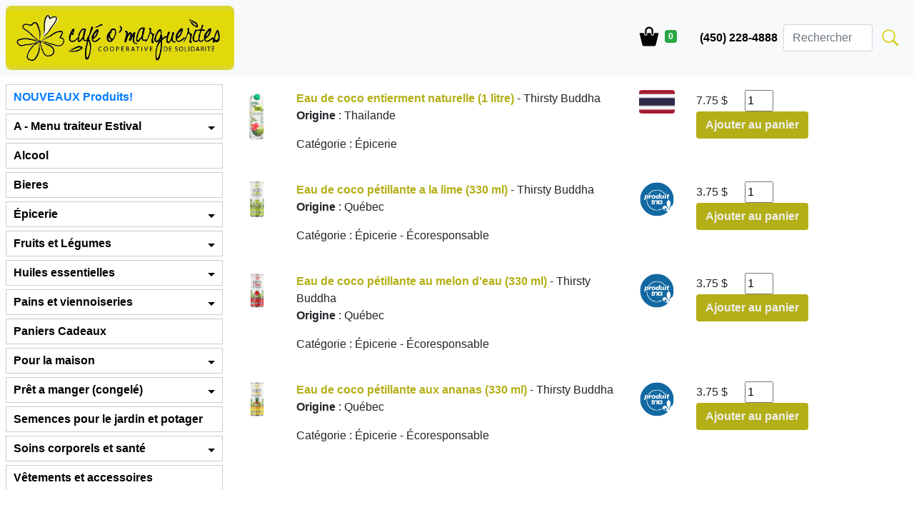

--- FILE ---
content_type: text/html; charset=UTF-8
request_url: https://boutique.cafeomarguerites.com/supplier/160
body_size: 7009
content:
<!DOCTYPE html>
<html lang="fr">
  <head>
    <meta charset="utf-8">
    <meta name="viewport" content="width=device-width, initial-scale=1, shrink-to-fit=no">
    <meta name="description" content="">
    <meta name="author" content="">
    <title>Boutique - Café O'Marguerites</title>
    <!-- Bootstrap core CSS -->
    <link href="/vendor/bootstrap/css/bootstrap.min.css" rel="stylesheet">
    <!-- Custom styles for this template -->
    <link href="/css/business-frontpage.css" rel="stylesheet">
    <link href="/css/content.css?ver=221125" rel="stylesheet">
    <script type="text/javascript">
</script>
                

  </head>
  <body>

    <!--
<nav class="navbar navbar-inverse navbar-fixed-top" style="background-color: #02be6e;color:white;">
    <div class="container-fluid">
      <div class="navbar-header">
        <button type="button" class="navbar-toggle collapsed" data-toggle="collapse" data-target="#navbar" aria-expanded="false" aria-controls="navbar">
          <span class="sr-only">Toggle navigation</span>
          <span class="icon-bar"></span>
          <span class="icon-bar"></span>
          <span class="icon-bar"></span>
        </button>
        <a class="navbar-brand" href="/"><div class="logo mobile-hide" id="logo"></div></a>

      </div>
      <div id="navbar" class="navbar-collapse collapse">
        <ul class="nav navbar-nav navbar-right">

        <li>
          <form class="form-inline my-lg-0 form-public-search">
            <input class="form-control mr-sm-2" type="search" name="search" id="search" placeholder="Recherche" aria-label="Recherche">
            <button class="btn btn-outline-success my-2 my-sm-0" id="btn_search" type="submit">Recherche</button>
          </form>
        </li>

          <li><a class="mobile-show" href="/" style="color:white;">Accueil</a></li>

            <li><a class="shopping-cart" href="/cart/view" style="color:white;">Panier</a></li>

            

            <li><a href="#" style="color:white;">(450) 228-4888</a></li>
                    </ul>
      </div>
    </div>
</nav> -->



<!-- Top Navigation -->
<nav id="main-nav" class="navbar navbar-expand navbar-light flex-column flex-md-row navbar-light bg-light fixed-top p-2">
  <div class="container-fluid">
    <a class="navbar-brand" href="/"><img src="/images/logo.png"></a>
    <button class="navbar-toggler" type="button" data-toggle="collapse" data-target="#navbarResponsive" aria-controls="navbarResponsive" aria-expanded="false" aria-label="Toggle navigation">
      <span class="navbar-toggler-icon"></span>
    </button>
    <div class="collapse navbar-collapse" id="navbarResponsive">
      <ul class="navbar-nav ml-auto">
        <li class="nav-item">
          <a class="nav-link shopping-cart" href="/cart/view"><img src="/images/panier.svg" width="36" height="36">&nbsp;<span class="badge badge-success">0</span></a>
        </li>
        <li class="nav-item">
          <a class="nav-link ml-3" href="tel:4502284888" style="line-height:40px;">(450)&nbsp;228-4888</a>
        </li>
      </ul>
      <form class="form-inline my-2 my-lg-0" action="/home/search" method="POST">
        <input class="form-control" style="max-width:125px;" type="search" name="search" id="search" placeholder="Rechercher" aria-label="Search">
        <button class="btn my-2 my-sm-0" id="btn_search" type="submit"><img src="/images/search-icon.svg" width="24" height="24"></button>
      </form>
    </div>
  </div>
</nav>

    <main class="container-fluid">
      <div class="row">

        
<div class="col-md-4 col-lg-3 col-xl-3">
  <nav class="navbar navbar-expand-lg navbar-light p-0">
    <button class="navbar-toggler" type="button" data-toggle="collapse" data-target="#navbarSupportedContent" aria-controls="navbarSupportedContent" aria-expanded="false" aria-label="Toggle navigation">
       <span class="navbar-toggler-icon"></span>
    </button>
    <div class="collapse navbar-collapse" id="navbarSupportedContent">

    
      <ul class="navbar-nav mr-auto flex-column vertical-nav p-2" id="menu_cat">

                  <li class="nav-item">
            <a class="nav-link" href="/category/custom/new_product" style="color: #007bff"><strong>NOUVEAUX Produits!</strong></a>
          </li>
        
        
                    <li class="nav-item dropdown">
            
            <a class="nav-link dropdown-toggle" href="/category/35" id="navbarDropdown" role="button" data-toggle="dropdown" aria-haspopup="true" aria-expanded="false" data-id="35" data-type="cat">A - Menu traiteur Estival</a>
            
            <div class="dropdown-menu" aria-labelledby="navbarDropdown">

              <a class="dropdown-item" href="/category/35">Tous</a>
                
                <div class="dropdown-divider"></div>

                                                    <a class="dropdown-item" href="/subcategory/154">Au menu - Options</a>
                                          
                  <div class="dropdown-divider"></div>

                                                    <a class="dropdown-item" href="/subcategory/162">Boites a Lunch</a>
                                          
                  <div class="dropdown-divider"></div>

                                                    <a class="dropdown-item" href="/subcategory/163">Choix de breuvages</a>
                                          
                  <div class="dropdown-divider"></div>

                                                    <a class="dropdown-item" href="/subcategory/159">Choix de desserts</a>
                                          
                  <div class="dropdown-divider"></div>

                                                    <a class="dropdown-item" href="/subcategory/157">Choix de salades</a>
                                          
                  <div class="dropdown-divider"></div>

                                                    <a class="dropdown-item" href="/subcategory/158">Choix de sandwich</a>
                                          
                  <div class="dropdown-divider"></div>

                                                    <a class="dropdown-item" href="/subcategory/133">Couverts compostables </a>
                                          
                  <div class="dropdown-divider"></div>

                                                    <a class="dropdown-item" href="/subcategory/160">Les à cotés</a>
                                          
                  <div class="dropdown-divider"></div>

                          </div>

          </li>
            
        
                      <li class="nav-item">
              <a class="nav-link" href="/category/36" >Alcool</a>
            </li>
            
        
                      <li class="nav-item">
              <a class="nav-link" href="/category/37" >Bieres</a>
            </li>
            
        
                    <li class="nav-item dropdown">
            
            <a class="nav-link dropdown-toggle" href="/category/3" id="navbarDropdown" role="button" data-toggle="dropdown" aria-haspopup="true" aria-expanded="false" data-id="3" data-type="cat">Épicerie </a>
            
            <div class="dropdown-menu" aria-labelledby="navbarDropdown">

              <a class="dropdown-item" href="/category/3">Tous</a>
                
                <div class="dropdown-divider"></div>

                                                    <a class="dropdown-item" href="/subcategory/33">Algues & superaliments </a>
                                          
                  <div class="dropdown-divider"></div>

                                                    <a class="dropdown-item" href="/subcategory/151">Animaux de compagnie</a>
                                          
                  <div class="dropdown-divider"></div>

                                                    <a class="dropdown-item" href="/subcategory/140">Bieres et vins sans alcool</a>
                                          
                  <div class="dropdown-divider"></div>

                                                    <a class="dropdown-item" href="/subcategory/58">Bonbons, craquelins & grignotines</a>
                                          
                  <div class="dropdown-divider"></div>

                                                    <a class="dropdown-item" href="/subcategory/54">Breuvages</a>
                                          
                  <div class="dropdown-divider"></div>

                                                    <a class="dropdown-item" href="/subcategory/119">Cacao & dérivés </a>
                                          
                  <div class="dropdown-divider"></div>

                                                    <a class="dropdown-item" href="/subcategory/79">Cafés, tisanes & thés fins</a>
                                          
                  <div class="dropdown-divider"></div>

                                                    <a class="dropdown-item" href="/subcategory/1">Céréale, grain, pâte & riz</a>
                                          
                  <div class="dropdown-divider"></div>

                                                    <a class="dropdown-item" href="/subcategory/134">Charcuteries, viandes et poissons</a>
                                          
                  <div class="dropdown-divider"></div>

                                                    <a class="dropdown-item" href="/subcategory/85">Condiments, conserves & sauces </a>
                                          
                  <div class="dropdown-divider"></div>

                                                    <a class="dropdown-item" href="/subcategory/152">Desserts congelés</a>
                                          
                  <div class="dropdown-divider"></div>

                                                    <a class="dropdown-item" href="/subcategory/86">Épices & assaisonnements </a>
                                          
                  <div class="dropdown-divider"></div>

                                                    <a class="dropdown-item" href="/subcategory/93">Farines & poudres alimentaire</a>
                                          
                  <div class="dropdown-divider"></div>

                                                    <a class="dropdown-item" href="/subcategory/12">Huiles & vinaigres</a>
                                          
                  <div class="dropdown-divider"></div>

                                                    <a class="dropdown-item" href="/subcategory/3">Légumineuses, tofu & tempeh </a>
                                          
                  <div class="dropdown-divider"></div>

                                                    <a class="dropdown-item" href="/subcategory/95">Noix & beurres </a>
                                          
                  <div class="dropdown-divider"></div>

                                                    <a class="dropdown-item" href="/subcategory/83">Produits laitiers, substituts & oeufs</a>
                                          
                  <div class="dropdown-divider"></div>

                                                    <a class="dropdown-item" href="/subcategory/118">Produits végétariens et végétaliens (prêt à manger</a>
                                          
                  <div class="dropdown-divider"></div>

                                                    <a class="dropdown-item" href="/subcategory/32">Sucres, miels & sirops </a>
                                          
                  <div class="dropdown-divider"></div>

                          </div>

          </li>
            
        
                    <li class="nav-item dropdown">
            
            <a class="nav-link dropdown-toggle" href="/category/1" id="navbarDropdown" role="button" data-toggle="dropdown" aria-haspopup="true" aria-expanded="false" data-id="1" data-type="cat">Fruits et Légumes</a>
            
            <div class="dropdown-menu" aria-labelledby="navbarDropdown">

              <a class="dropdown-item" href="/category/1">Tous</a>
                
                <div class="dropdown-divider"></div>

                                                    <a class="dropdown-item" href="/subcategory/100">Congelés </a>
                                          
                  <div class="dropdown-divider"></div>

                                                    <a class="dropdown-item" href="/subcategory/99">Frais </a>
                                          
                  <div class="dropdown-divider"></div>

                                                    <a class="dropdown-item" href="/subcategory/17">Fruits séchés</a>
                                          
                  <div class="dropdown-divider"></div>

                                                    <a class="dropdown-item" href="/subcategory/129">Paniers ''vente éclair''</a>
                                          
                  <div class="dropdown-divider"></div>

                          </div>

          </li>
            
        
                    <li class="nav-item dropdown">
            
            <a class="nav-link dropdown-toggle" href="/category/5" id="navbarDropdown" role="button" data-toggle="dropdown" aria-haspopup="true" aria-expanded="false" data-id="5" data-type="cat">Huiles essentielles</a>
            
            <div class="dropdown-menu" aria-labelledby="navbarDropdown">

              <a class="dropdown-item" href="/category/5">Tous</a>
                
                <div class="dropdown-divider"></div>

                                                    <a class="dropdown-item" href="/subcategory/42">Chakras</a>
                                          
                  <div class="dropdown-divider"></div>

                                                    <a class="dropdown-item" href="/subcategory/48">Diffuseurs</a>
                                          
                  <div class="dropdown-divider"></div>

                                                    <a class="dropdown-item" href="/subcategory/34">Huiles essentielles simples</a>
                                          
                  <div class="dropdown-divider"></div>

                                                    <a class="dropdown-item" href="/subcategory/45">Hydrolats - eaux florales</a>
                                          
                  <div class="dropdown-divider"></div>

                                                    <a class="dropdown-item" href="/subcategory/43">Maîtres et Déesses</a>
                                          
                  <div class="dropdown-divider"></div>

                                                    <a class="dropdown-item" href="/subcategory/50">Synergies astrologiques</a>
                                          
                  <div class="dropdown-divider"></div>

                                                    <a class="dropdown-item" href="/subcategory/41">Synergies pour diffuseurs</a>
                                          
                  <div class="dropdown-divider"></div>

                                                    <a class="dropdown-item" href="/subcategory/70">Synergies spécifiques (saisons)</a>
                                          
                  <div class="dropdown-divider"></div>

                                                    <a class="dropdown-item" href="/subcategory/69">Synergies thérapeutiques</a>
                                          
                  <div class="dropdown-divider"></div>

                          </div>

          </li>
            
        
                    <li class="nav-item dropdown">
            
            <a class="nav-link dropdown-toggle" href="/category/7" id="navbarDropdown" role="button" data-toggle="dropdown" aria-haspopup="true" aria-expanded="false" data-id="7" data-type="cat">Pains et viennoiseries</a>
            
            <div class="dropdown-menu" aria-labelledby="navbarDropdown">

              <a class="dropdown-item" href="/category/7">Tous</a>
                
                <div class="dropdown-divider"></div>

                                                    <a class="dropdown-item" href="/subcategory/19">Pains artisanaux</a>
                                          
                  <div class="dropdown-divider"></div>

                                                    <a class="dropdown-item" href="/subcategory/21">Pains congelés (autres)</a>
                                          
                  <div class="dropdown-divider"></div>

                                                    <a class="dropdown-item" href="/subcategory/22">Viennoiseries congelés</a>
                                          
                  <div class="dropdown-divider"></div>

                                                    <a class="dropdown-item" href="/subcategory/20">Viennoiseries cuites</a>
                                          
                  <div class="dropdown-divider"></div>

                          </div>

          </li>
            
        
                      <li class="nav-item">
              <a class="nav-link" href="/category/22" >Paniers Cadeaux</a>
            </li>
            
        
                    <li class="nav-item dropdown">
            
            <a class="nav-link dropdown-toggle" href="/category/19" id="navbarDropdown" role="button" data-toggle="dropdown" aria-haspopup="true" aria-expanded="false" data-id="19" data-type="cat">Pour la maison</a>
            
            <div class="dropdown-menu" aria-labelledby="navbarDropdown">

              <a class="dropdown-item" href="/category/19">Tous</a>
                
                <div class="dropdown-divider"></div>

                                                    <a class="dropdown-item" href="/subcategory/121">Cartes de souhaits</a>
                                          
                  <div class="dropdown-divider"></div>

                                                    <a class="dropdown-item" href="/subcategory/38">Chandelles, lampes et accessoires </a>
                                          
                  <div class="dropdown-divider"></div>

                                                    <a class="dropdown-item" href="/subcategory/132">Couverts compostable</a>
                                          
                  <div class="dropdown-divider"></div>

                                                    <a class="dropdown-item" href="/subcategory/91">Cuisine</a>
                                          
                  <div class="dropdown-divider"></div>

                                                    <a class="dropdown-item" href="/subcategory/72">Encens, sauge & parfums</a>
                                          
                  <div class="dropdown-divider"></div>

                                                    <a class="dropdown-item" href="/subcategory/74">Jouets & produits enfants</a>
                                          
                  <div class="dropdown-divider"></div>

                                                    <a class="dropdown-item" href="/subcategory/75">Livres</a>
                                          
                  <div class="dropdown-divider"></div>

                                                    <a class="dropdown-item" href="/subcategory/92">Ménagers</a>
                                          
                  <div class="dropdown-divider"></div>

                          </div>

          </li>
            
        
                    <li class="nav-item dropdown">
            
            <a class="nav-link dropdown-toggle" href="/category/29" id="navbarDropdown" role="button" data-toggle="dropdown" aria-haspopup="true" aria-expanded="false" data-id="29" data-type="cat">Prêt a manger (congelé)</a>
            
            <div class="dropdown-menu" aria-labelledby="navbarDropdown">

              <a class="dropdown-item" href="/category/29">Tous</a>
                
                <div class="dropdown-divider"></div>

                                                    <a class="dropdown-item" href="/subcategory/148">Accompagnement, tartinades </a>
                                          
                  <div class="dropdown-divider"></div>

                                                    <a class="dropdown-item" href="/subcategory/147">Bouillon, soupe et potage</a>
                                          
                  <div class="dropdown-divider"></div>

                                                    <a class="dropdown-item" href="/subcategory/127">Dessert et patisserie </a>
                                          
                  <div class="dropdown-divider"></div>

                                                    <a class="dropdown-item" href="/subcategory/136">Empanadas</a>
                                          
                  <div class="dropdown-divider"></div>

                                                    <a class="dropdown-item" href="/subcategory/135">Mets cuisinés</a>
                                          
                  <div class="dropdown-divider"></div>

                                                    <a class="dropdown-item" href="/subcategory/141">Pizzas</a>
                                          
                  <div class="dropdown-divider"></div>

                          </div>

          </li>
            
        
                      <li class="nav-item">
              <a class="nav-link" href="/category/33" >Semences pour le jardin et potager</a>
            </li>
            
        
                    <li class="nav-item dropdown">
            
            <a class="nav-link dropdown-toggle" href="/category/4" id="navbarDropdown" role="button" data-toggle="dropdown" aria-haspopup="true" aria-expanded="false" data-id="4" data-type="cat">Soins corporels et santé</a>
            
            <div class="dropdown-menu" aria-labelledby="navbarDropdown">

              <a class="dropdown-item" href="/category/4">Tous</a>
                
                <div class="dropdown-divider"></div>

                                                    <a class="dropdown-item" href="/subcategory/114">Accessoires personnels & spas </a>
                                          
                  <div class="dropdown-divider"></div>

                                                    <a class="dropdown-item" href="/subcategory/103">Antisudorifiques & déodorants</a>
                                          
                  <div class="dropdown-divider"></div>

                                                    <a class="dropdown-item" href="/subcategory/104">Bain & douche </a>
                                          
                  <div class="dropdown-divider"></div>

                                                    <a class="dropdown-item" href="/subcategory/108">Barbe & cheveux</a>
                                          
                  <div class="dropdown-divider"></div>

                                                    <a class="dropdown-item" href="/subcategory/115">Bas de laine et mots coquins</a>
                                          
                  <div class="dropdown-divider"></div>

                                                    <a class="dropdown-item" href="/subcategory/106">Baumes & onguents </a>
                                          
                  <div class="dropdown-divider"></div>

                                                    <a class="dropdown-item" href="/subcategory/107">Bébés & enfants</a>
                                          
                  <div class="dropdown-divider"></div>

                                                    <a class="dropdown-item" href="/subcategory/113">Désinfectant</a>
                                          
                  <div class="dropdown-divider"></div>

                                                    <a class="dropdown-item" href="/subcategory/46">Huiles, beurres, gels, argiles</a>
                                          
                  <div class="dropdown-divider"></div>

                                                    <a class="dropdown-item" href="/subcategory/110">Hygiène féminine</a>
                                          
                  <div class="dropdown-divider"></div>

                                                    <a class="dropdown-item" href="/subcategory/101">Savon en barre</a>
                                          
                  <div class="dropdown-divider"></div>

                                                    <a class="dropdown-item" href="/subcategory/105">Soins de la peau</a>
                                          
                  <div class="dropdown-divider"></div>

                                                    <a class="dropdown-item" href="/subcategory/102">Soins des dents</a>
                                          
                  <div class="dropdown-divider"></div>

                                                    <a class="dropdown-item" href="/subcategory/57">Suppléments & médicaments naturels</a>
                                          
                  <div class="dropdown-divider"></div>

                                                    <a class="dropdown-item" href="/subcategory/89">Teintures mères et Glycérés</a>
                                          
                  <div class="dropdown-divider"></div>

                          </div>

          </li>
            
        
                      <li class="nav-item">
              <a class="nav-link" href="/category/34" >Vêtements et accessoires</a>
            </li>
            
        
        <li class="nav-item">
          <a class="nav-link menu_bleu" href="/category/custom/glutenfree" style="color: #007bff">Sans gluten</a>
        </li>

        <li class="nav-item">
          <a class="nav-link menu_bleu" href="/category/custom/vrac" style="color: #007bff">Vrac</a>
        </li>

                  <li class="nav-item dropdown">
            <a class="nav-link dropdown-toggle" id="navbarDropdown" role="button" data-toggle="dropdown" aria-haspopup="true" aria-expanded="false" href="#">Fournisseur</a>

               <div class="dropdown-menu" aria-labelledby="navbarDropdown">
                                  <a class="dropdown-item apply_filter" data-type="supplier" data-id="99" href="/supplier/99"><strong>4 Moustiques</strong></a>
                    <div class="dropdown-divider"></div>
                                  <a class="dropdown-item apply_filter" data-type="supplier" data-id="117" href="/supplier/117"><strong>Abénakis</strong></a>
                    <div class="dropdown-divider"></div>
                                  <a class="dropdown-item apply_filter" data-type="supplier" data-id="112" href="/supplier/112"><strong>Ah! Tout cru dans le bec</strong></a>
                    <div class="dropdown-divider"></div>
                                  <a class="dropdown-item apply_filter" data-type="supplier" data-id="305" href="/supplier/305"><strong>Allo Simonne</strong></a>
                    <div class="dropdown-divider"></div>
                                  <a class="dropdown-item apply_filter" data-type="supplier" data-id="141" href="/supplier/141"><strong>Amano</strong></a>
                    <div class="dropdown-divider"></div>
                                  <a class="dropdown-item apply_filter" data-type="supplier" data-id="102" href="/supplier/102"><strong>Âmes fleurs</strong></a>
                    <div class="dropdown-divider"></div>
                                  <a class="dropdown-item apply_filter" data-type="supplier" data-id="325" href="/supplier/325"><strong>Aroma theory</strong></a>
                    <div class="dropdown-divider"></div>
                                  <a class="dropdown-item apply_filter" data-type="supplier" data-id="324" href="/supplier/324"><strong>Aromes et Evasions</strong></a>
                    <div class="dropdown-divider"></div>
                                  <a class="dropdown-item apply_filter" data-type="supplier" data-id="311" href="/supplier/311"><strong>Artisan Chocolatier du Quebec</strong></a>
                    <div class="dropdown-divider"></div>
                                  <a class="dropdown-item apply_filter" data-type="supplier" data-id="258" href="/supplier/258"><strong>Artisan des Hauteurs</strong></a>
                    <div class="dropdown-divider"></div>
                                  <a class="dropdown-item apply_filter" data-type="supplier" data-id="21" href="/supplier/21"><strong>Artisans de l'aube</strong></a>
                    <div class="dropdown-divider"></div>
                                  <a class="dropdown-item apply_filter" data-type="supplier" data-id="22" href="/supplier/22"><strong>Atelier cheval de bois</strong></a>
                    <div class="dropdown-divider"></div>
                                  <a class="dropdown-item apply_filter" data-type="supplier" data-id="298" href="/supplier/298"><strong>Atelier La Fabuleuse</strong></a>
                    <div class="dropdown-divider"></div>
                                  <a class="dropdown-item apply_filter" data-type="supplier" data-id="191" href="/supplier/191"><strong>Au coeur de la pomme</strong></a>
                    <div class="dropdown-divider"></div>
                                  <a class="dropdown-item apply_filter" data-type="supplier" data-id="332" href="/supplier/332"><strong>Au coeur des Alpes</strong></a>
                    <div class="dropdown-divider"></div>
                                  <a class="dropdown-item apply_filter" data-type="supplier" data-id="232" href="/supplier/232"><strong>Aurys Distribution</strong></a>
                    <div class="dropdown-divider"></div>
                                  <a class="dropdown-item apply_filter" data-type="supplier" data-id="103" href="/supplier/103"><strong>Bas de laine et mot coquin</strong></a>
                    <div class="dropdown-divider"></div>
                                  <a class="dropdown-item apply_filter" data-type="supplier" data-id="233" href="/supplier/233"><strong>Béké-bobo</strong></a>
                    <div class="dropdown-divider"></div>
                                  <a class="dropdown-item apply_filter" data-type="supplier" data-id="281" href="/supplier/281"><strong>Bernard Lavallée, auteur</strong></a>
                    <div class="dropdown-divider"></div>
                                  <a class="dropdown-item apply_filter" data-type="supplier" data-id="211" href="/supplier/211"><strong>Bioitalia</strong></a>
                    <div class="dropdown-divider"></div>
                                  <a class="dropdown-item apply_filter" data-type="supplier" data-id="205" href="/supplier/205"><strong>Bionature</strong></a>
                    <div class="dropdown-divider"></div>
                                  <a class="dropdown-item apply_filter" data-type="supplier" data-id="106" href="/supplier/106"><strong>Blé de vie</strong></a>
                    <div class="dropdown-divider"></div>
                                  <a class="dropdown-item apply_filter" data-type="supplier" data-id="77" href="/supplier/77"><strong>Bleu Sauvage - Lac St-Jean</strong></a>
                    <div class="dropdown-divider"></div>
                                  <a class="dropdown-item apply_filter" data-type="supplier" data-id="12" href="/supplier/12"><strong>Boulangerie l'Alvéole</strong></a>
                    <div class="dropdown-divider"></div>
                                  <a class="dropdown-item apply_filter" data-type="supplier" data-id="33" href="/supplier/33"><strong>Boulangerie Shahinaz-Markouk</strong></a>
                    <div class="dropdown-divider"></div>
                                  <a class="dropdown-item apply_filter" data-type="supplier" data-id="127" href="/supplier/127"><strong>Bragg</strong></a>
                    <div class="dropdown-divider"></div>
                                  <a class="dropdown-item apply_filter" data-type="supplier" data-id="32" href="/supplier/32"><strong>Café O' Marguerites</strong></a>
                    <div class="dropdown-divider"></div>
                                  <a class="dropdown-item apply_filter" data-type="supplier" data-id="248" href="/supplier/248"><strong>Camelia Sinensis</strong></a>
                    <div class="dropdown-divider"></div>
                                  <a class="dropdown-item apply_filter" data-type="supplier" data-id="247" href="/supplier/247"><strong>Capitaine Crochète</strong></a>
                    <div class="dropdown-divider"></div>
                                  <a class="dropdown-item apply_filter" data-type="supplier" data-id="138" href="/supplier/138"><strong>Carbonaut</strong></a>
                    <div class="dropdown-divider"></div>
                                  <a class="dropdown-item apply_filter" data-type="supplier" data-id="79" href="/supplier/79"><strong>Cascade</strong></a>
                    <div class="dropdown-divider"></div>
                                  <a class="dropdown-item apply_filter" data-type="supplier" data-id="49" href="/supplier/49"><strong>Chef J</strong></a>
                    <div class="dropdown-divider"></div>
                                  <a class="dropdown-item apply_filter" data-type="supplier" data-id="307" href="/supplier/307"><strong>Chocolaterie des Peres Trappistes</strong></a>
                    <div class="dropdown-divider"></div>
                                  <a class="dropdown-item apply_filter" data-type="supplier" data-id="41" href="/supplier/41"><strong>Clef des Champs</strong></a>
                    <div class="dropdown-divider"></div>
                                  <a class="dropdown-item apply_filter" data-type="supplier" data-id="107" href="/supplier/107"><strong>Coop Agrobio </strong></a>
                    <div class="dropdown-divider"></div>
                                  <a class="dropdown-item apply_filter" data-type="supplier" data-id="38" href="/supplier/38"><strong>Coop Cacao Camino</strong></a>
                    <div class="dropdown-divider"></div>
                                  <a class="dropdown-item apply_filter" data-type="supplier" data-id="19" href="/supplier/19"><strong>Cosmétiques Rose Citron</strong></a>
                    <div class="dropdown-divider"></div>
                                  <a class="dropdown-item apply_filter" data-type="supplier" data-id="60" href="/supplier/60"><strong>Courchesnes Larose</strong></a>
                    <div class="dropdown-divider"></div>
                                  <a class="dropdown-item apply_filter" data-type="supplier" data-id="199" href="/supplier/199"><strong>Crocolo jouets écologiques</strong></a>
                    <div class="dropdown-divider"></div>
                                  <a class="dropdown-item apply_filter" data-type="supplier" data-id="328" href="/supplier/328"><strong>Croque Lupin</strong></a>
                    <div class="dropdown-divider"></div>
                                  <a class="dropdown-item apply_filter" data-type="supplier" data-id="330" href="/supplier/330"><strong>Cuisine a Christine</strong></a>
                    <div class="dropdown-divider"></div>
                                  <a class="dropdown-item apply_filter" data-type="supplier" data-id="229" href="/supplier/229"><strong>Cuisine l'Angelique</strong></a>
                    <div class="dropdown-divider"></div>
                                  <a class="dropdown-item apply_filter" data-type="supplier" data-id="94" href="/supplier/94"><strong>Cuisine soleil</strong></a>
                    <div class="dropdown-divider"></div>
                                  <a class="dropdown-item apply_filter" data-type="supplier" data-id="234" href="/supplier/234"><strong>Cullen's</strong></a>
                    <div class="dropdown-divider"></div>
                                  <a class="dropdown-item apply_filter" data-type="supplier" data-id="196" href="/supplier/196"><strong>Dans le sac</strong></a>
                    <div class="dropdown-divider"></div>
                                  <a class="dropdown-item apply_filter" data-type="supplier" data-id="2" href="/supplier/2"><strong>Distribution Horizon nature</strong></a>
                    <div class="dropdown-divider"></div>
                                  <a class="dropdown-item apply_filter" data-type="supplier" data-id="274" href="/supplier/274"><strong>Distributions Fortin</strong></a>
                    <div class="dropdown-divider"></div>
                                  <a class="dropdown-item apply_filter" data-type="supplier" data-id="98" href="/supplier/98"><strong>Druide</strong></a>
                    <div class="dropdown-divider"></div>
                                  <a class="dropdown-item apply_filter" data-type="supplier" data-id="269" href="/supplier/269"><strong>DUNORD</strong></a>
                    <div class="dropdown-divider"></div>
                                  <a class="dropdown-item apply_filter" data-type="supplier" data-id="222" href="/supplier/222"><strong>Eco Human life</strong></a>
                    <div class="dropdown-divider"></div>
                                  <a class="dropdown-item apply_filter" data-type="supplier" data-id="96" href="/supplier/96"><strong>Eco-Eco</strong></a>
                    <div class="dropdown-divider"></div>
                                  <a class="dropdown-item apply_filter" data-type="supplier" data-id="318" href="/supplier/318"><strong>Etat Vegetal</strong></a>
                    <div class="dropdown-divider"></div>
                                  <a class="dropdown-item apply_filter" data-type="supplier" data-id="179" href="/supplier/179"><strong>Fergus</strong></a>
                    <div class="dropdown-divider"></div>
                                  <a class="dropdown-item apply_filter" data-type="supplier" data-id="310" href="/supplier/310"><strong>Ferme L'odyssée</strong></a>
                    <div class="dropdown-divider"></div>
                                  <a class="dropdown-item apply_filter" data-type="supplier" data-id="20" href="/supplier/20"><strong>Ferme La Rose des vents</strong></a>
                    <div class="dropdown-divider"></div>
                                  <a class="dropdown-item apply_filter" data-type="supplier" data-id="124" href="/supplier/124"><strong>Ferme Pré Rieur</strong></a>
                    <div class="dropdown-divider"></div>
                                  <a class="dropdown-item apply_filter" data-type="supplier" data-id="28" href="/supplier/28"><strong>Ferme Tournevent</strong></a>
                    <div class="dropdown-divider"></div>
                                  <a class="dropdown-item apply_filter" data-type="supplier" data-id="251" href="/supplier/251"><strong>Ferme Vallée Verte</strong></a>
                    <div class="dropdown-divider"></div>
                                  <a class="dropdown-item apply_filter" data-type="supplier" data-id="80" href="/supplier/80"><strong>Fermes Valens</strong></a>
                    <div class="dropdown-divider"></div>
                                  <a class="dropdown-item apply_filter" data-type="supplier" data-id="250" href="/supplier/250"><strong>Flâneuse </strong></a>
                    <div class="dropdown-divider"></div>
                                  <a class="dropdown-item apply_filter" data-type="supplier" data-id="64" href="/supplier/64"><strong>Fleur d'olive</strong></a>
                    <div class="dropdown-divider"></div>
                                  <a class="dropdown-item apply_filter" data-type="supplier" data-id="159" href="/supplier/159"><strong>Fous de l'Île</strong></a>
                    <div class="dropdown-divider"></div>
                                  <a class="dropdown-item apply_filter" data-type="supplier" data-id="74" href="/supplier/74"><strong>Fromagerie l'Ancêtre</strong></a>
                    <div class="dropdown-divider"></div>
                                  <a class="dropdown-item apply_filter" data-type="supplier" data-id="128" href="/supplier/128"><strong>Gerald Le Gal - Auteur</strong></a>
                    <div class="dropdown-divider"></div>
                                  <a class="dropdown-item apply_filter" data-type="supplier" data-id="278" href="/supplier/278"><strong>Ginger People</strong></a>
                    <div class="dropdown-divider"></div>
                                  <a class="dropdown-item apply_filter" data-type="supplier" data-id="118" href="/supplier/118"><strong>Gogo Quinoa </strong></a>
                    <div class="dropdown-divider"></div>
                                  <a class="dropdown-item apply_filter" data-type="supplier" data-id="301" href="/supplier/301"><strong>Golden Bugg</strong></a>
                    <div class="dropdown-divider"></div>
                                  <a class="dropdown-item apply_filter" data-type="supplier" data-id="18" href="/supplier/18"><strong>Gourmet Sauvage</strong></a>
                    <div class="dropdown-divider"></div>
                                  <a class="dropdown-item apply_filter" data-type="supplier" data-id="87" href="/supplier/87"><strong>Green Beaver</strong></a>
                    <div class="dropdown-divider"></div>
                                  <a class="dropdown-item apply_filter" data-type="supplier" data-id="108" href="/supplier/108"><strong>Haribec</strong></a>
                    <div class="dropdown-divider"></div>
                                  <a class="dropdown-item apply_filter" data-type="supplier" data-id="295" href="/supplier/295"><strong>Hermosa</strong></a>
                    <div class="dropdown-divider"></div>
                                  <a class="dropdown-item apply_filter" data-type="supplier" data-id="213" href="/supplier/213"><strong>Huilerie Koura</strong></a>
                    <div class="dropdown-divider"></div>
                                  <a class="dropdown-item apply_filter" data-type="supplier" data-id="327" href="/supplier/327"><strong>Inessence</strong></a>
                    <div class="dropdown-divider"></div>
                                  <a class="dropdown-item apply_filter" data-type="supplier" data-id="149" href="/supplier/149"><strong>Inéwa</strong></a>
                    <div class="dropdown-divider"></div>
                                  <a class="dropdown-item apply_filter" data-type="supplier" data-id="119" href="/supplier/119"><strong>Instaferm</strong></a>
                    <div class="dropdown-divider"></div>
                                  <a class="dropdown-item apply_filter" data-type="supplier" data-id="322" href="/supplier/322"><strong>International Gifts</strong></a>
                    <div class="dropdown-divider"></div>
                                  <a class="dropdown-item apply_filter" data-type="supplier" data-id="319" href="/supplier/319"><strong>Iron vegan</strong></a>
                    <div class="dropdown-divider"></div>
                                  <a class="dropdown-item apply_filter" data-type="supplier" data-id="133" href="/supplier/133"><strong>Isabelle Charbonneau - Auteure</strong></a>
                    <div class="dropdown-divider"></div>
                                  <a class="dropdown-item apply_filter" data-type="supplier" data-id="25" href="/supplier/25"><strong>Jardins Bruja</strong></a>
                    <div class="dropdown-divider"></div>
                                  <a class="dropdown-item apply_filter" data-type="supplier" data-id="53" href="/supplier/53"><strong>Justenbois</strong></a>
                    <div class="dropdown-divider"></div>
                                  <a class="dropdown-item apply_filter" data-type="supplier" data-id="312" href="/supplier/312"><strong>Kaoka, planteur de chocolat</strong></a>
                    <div class="dropdown-divider"></div>
                                  <a class="dropdown-item apply_filter" data-type="supplier" data-id="129" href="/supplier/129"><strong>Karine Raymond - Auteure</strong></a>
                    <div class="dropdown-divider"></div>
                                  <a class="dropdown-item apply_filter" data-type="supplier" data-id="140" href="/supplier/140"><strong>Kiju</strong></a>
                    <div class="dropdown-divider"></div>
                                  <a class="dropdown-item apply_filter" data-type="supplier" data-id="292" href="/supplier/292"><strong>Kimo 0 dechets</strong></a>
                    <div class="dropdown-divider"></div>
                                  <a class="dropdown-item apply_filter" data-type="supplier" data-id="212" href="/supplier/212"><strong>L'Issue végane maison</strong></a>
                    <div class="dropdown-divider"></div>
                                  <a class="dropdown-item apply_filter" data-type="supplier" data-id="270" href="/supplier/270"><strong>La conserverie</strong></a>
                    <div class="dropdown-divider"></div>
                                  <a class="dropdown-item apply_filter" data-type="supplier" data-id="309" href="/supplier/309"><strong>La courailleuse des bois</strong></a>
                    <div class="dropdown-divider"></div>
                                  <a class="dropdown-item apply_filter" data-type="supplier" data-id="299" href="/supplier/299"><strong>La Fabrique à Sirop</strong></a>
                    <div class="dropdown-divider"></div>
                                  <a class="dropdown-item apply_filter" data-type="supplier" data-id="189" href="/supplier/189"><strong>La Merveilleuse</strong></a>
                    <div class="dropdown-divider"></div>
                                  <a class="dropdown-item apply_filter" data-type="supplier" data-id="111" href="/supplier/111"><strong>La Milanaise</strong></a>
                    <div class="dropdown-divider"></div>
                                  <a class="dropdown-item apply_filter" data-type="supplier" data-id="75" href="/supplier/75"><strong>La Moutonnière</strong></a>
                    <div class="dropdown-divider"></div>
                                  <a class="dropdown-item apply_filter" data-type="supplier" data-id="302" href="/supplier/302"><strong>La perle des Dieux</strong></a>
                    <div class="dropdown-divider"></div>
                                  <a class="dropdown-item apply_filter" data-type="supplier" data-id="308" href="/supplier/308"><strong>La Pintarade, volailles et Cie</strong></a>
                    <div class="dropdown-divider"></div>
                                  <a class="dropdown-item apply_filter" data-type="supplier" data-id="154" href="/supplier/154"><strong>La Pinte </strong></a>
                    <div class="dropdown-divider"></div>
                                  <a class="dropdown-item apply_filter" data-type="supplier" data-id="207" href="/supplier/207"><strong>La société de torréfaction de café inc.</strong></a>
                    <div class="dropdown-divider"></div>
                                  <a class="dropdown-item apply_filter" data-type="supplier" data-id="71" href="/supplier/71"><strong>La Sorcière guérisseuse</strong></a>
                    <div class="dropdown-divider"></div>
                                  <a class="dropdown-item apply_filter" data-type="supplier" data-id="73" href="/supplier/73"><strong>Laboratoire De Monceaux</strong></a>
                    <div class="dropdown-divider"></div>
                                  <a class="dropdown-item apply_filter" data-type="supplier" data-id="44" href="/supplier/44"><strong>Land Art</strong></a>
                    <div class="dropdown-divider"></div>
                                  <a class="dropdown-item apply_filter" data-type="supplier" data-id="331" href="/supplier/331"><strong>Le caveau</strong></a>
                    <div class="dropdown-divider"></div>
                                  <a class="dropdown-item apply_filter" data-type="supplier" data-id="242" href="/supplier/242"><strong>Le futur est en bamboo</strong></a>
                    <div class="dropdown-divider"></div>
                                  <a class="dropdown-item apply_filter" data-type="supplier" data-id="303" href="/supplier/303"><strong>Le roi de la Sauce</strong></a>
                    <div class="dropdown-divider"></div>
                                  <a class="dropdown-item apply_filter" data-type="supplier" data-id="297" href="/supplier/297"><strong>Les Fées Sorcieres</strong></a>
                    <div class="dropdown-divider"></div>
                                  <a class="dropdown-item apply_filter" data-type="supplier" data-id="34" href="/supplier/34"><strong>Les Fromagiers de la Table Ronde</strong></a>
                    <div class="dropdown-divider"></div>
                                  <a class="dropdown-item apply_filter" data-type="supplier" data-id="231" href="/supplier/231"><strong>Les Petites Mains</strong></a>
                    <div class="dropdown-divider"></div>
                                  <a class="dropdown-item apply_filter" data-type="supplier" data-id="78" href="/supplier/78"><strong>Les trois acres</strong></a>
                    <div class="dropdown-divider"></div>
                                  <a class="dropdown-item apply_filter" data-type="supplier" data-id="284" href="/supplier/284"><strong>Low Carb Co.</strong></a>
                    <div class="dropdown-divider"></div>
                                  <a class="dropdown-item apply_filter" data-type="supplier" data-id="296" href="/supplier/296"><strong>Maison Ecolores</strong></a>
                    <div class="dropdown-divider"></div>
                                  <a class="dropdown-item apply_filter" data-type="supplier" data-id="125" href="/supplier/125"><strong>Maison Le Grand</strong></a>
                    <div class="dropdown-divider"></div>
                                  <a class="dropdown-item apply_filter" data-type="supplier" data-id="91" href="/supplier/91"><strong>Maison Orphée</strong></a>
                    <div class="dropdown-divider"></div>
                                  <a class="dropdown-item apply_filter" data-type="supplier" data-id="320" href="/supplier/320"><strong>Make Nice</strong></a>
                    <div class="dropdown-divider"></div>
                                  <a class="dropdown-item apply_filter" data-type="supplier" data-id="241" href="/supplier/241"><strong>Marie-Josée Grand - auteure</strong></a>
                    <div class="dropdown-divider"></div>
                                  <a class="dropdown-item apply_filter" data-type="supplier" data-id="259" href="/supplier/259"><strong>Marius Fabre</strong></a>
                    <div class="dropdown-divider"></div>
                                  <a class="dropdown-item apply_filter" data-type="supplier" data-id="323" href="/supplier/323"><strong>Mason jar lifestyle</strong></a>
                    <div class="dropdown-divider"></div>
                                  <a class="dropdown-item apply_filter" data-type="supplier" data-id="204" href="/supplier/204"><strong>Massawippi</strong></a>
                    <div class="dropdown-divider"></div>
                                  <a class="dropdown-item apply_filter" data-type="supplier" data-id="197" href="/supplier/197"><strong>Mateina</strong></a>
                    <div class="dropdown-divider"></div>
                                  <a class="dropdown-item apply_filter" data-type="supplier" data-id="203" href="/supplier/203"><strong>Melany Fays Arts visuels</strong></a>
                    <div class="dropdown-divider"></div>
                                  <a class="dropdown-item apply_filter" data-type="supplier" data-id="240" href="/supplier/240"><strong>Merveilles d'abeilles</strong></a>
                    <div class="dropdown-divider"></div>
                                  <a class="dropdown-item apply_filter" data-type="supplier" data-id="329" href="/supplier/329"><strong>Merveilles magiques</strong></a>
                    <div class="dropdown-divider"></div>
                                  <a class="dropdown-item apply_filter" data-type="supplier" data-id="132" href="/supplier/132"><strong>Michel Turbide - Auteur</strong></a>
                    <div class="dropdown-divider"></div>
                                  <a class="dropdown-item apply_filter" data-type="supplier" data-id="200" href="/supplier/200"><strong>Miel de la garde</strong></a>
                    <div class="dropdown-divider"></div>
                                  <a class="dropdown-item apply_filter" data-type="supplier" data-id="59" href="/supplier/59"><strong>Mille et une noix</strong></a>
                    <div class="dropdown-divider"></div>
                                  <a class="dropdown-item apply_filter" data-type="supplier" data-id="52" href="/supplier/52"><strong>Moissonneries du pays</strong></a>
                    <div class="dropdown-divider"></div>
                                  <a class="dropdown-item apply_filter" data-type="supplier" data-id="170" href="/supplier/170"><strong>Moissons dorées</strong></a>
                    <div class="dropdown-divider"></div>
                                  <a class="dropdown-item apply_filter" data-type="supplier" data-id="10" href="/supplier/10"><strong>Monde au Naturel</strong></a>
                    <div class="dropdown-divider"></div>
                                  <a class="dropdown-item apply_filter" data-type="supplier" data-id="210" href="/supplier/210"><strong>MY DATTE</strong></a>
                    <div class="dropdown-divider"></div>
                                  <a class="dropdown-item apply_filter" data-type="supplier" data-id="104" href="/supplier/104"><strong>MysGreen</strong></a>
                    <div class="dropdown-divider"></div>
                                  <a class="dropdown-item apply_filter" data-type="supplier" data-id="114" href="/supplier/114"><strong>Noble beans</strong></a>
                    <div class="dropdown-divider"></div>
                                  <a class="dropdown-item apply_filter" data-type="supplier" data-id="193" href="/supplier/193"><strong>Nommer les Laurentides</strong></a>
                    <div class="dropdown-divider"></div>
                                  <a class="dropdown-item apply_filter" data-type="supplier" data-id="11" href="/supplier/11"><strong>Océan de saveurs</strong></a>
                    <div class="dropdown-divider"></div>
                                  <a class="dropdown-item apply_filter" data-type="supplier" data-id="223" href="/supplier/223"><strong>Oko creations</strong></a>
                    <div class="dropdown-divider"></div>
                                  <a class="dropdown-item apply_filter" data-type="supplier" data-id="255" href="/supplier/255"><strong>Oneka</strong></a>
                    <div class="dropdown-divider"></div>
                                  <a class="dropdown-item apply_filter" data-type="supplier" data-id="316" href="/supplier/316"><strong>Organyc</strong></a>
                    <div class="dropdown-divider"></div>
                                  <a class="dropdown-item apply_filter" data-type="supplier" data-id="89" href="/supplier/89"><strong>Patience Fruit et co.</strong></a>
                    <div class="dropdown-divider"></div>
                                  <a class="dropdown-item apply_filter" data-type="supplier" data-id="244" href="/supplier/244"><strong>Petit mas </strong></a>
                    <div class="dropdown-divider"></div>
                                  <a class="dropdown-item apply_filter" data-type="supplier" data-id="69" href="/supplier/69"><strong>Pine Hedge Farm</strong></a>
                    <div class="dropdown-divider"></div>
                                  <a class="dropdown-item apply_filter" data-type="supplier" data-id="126" href="/supplier/126"><strong>Prana</strong></a>
                    <div class="dropdown-divider"></div>
                                  <a class="dropdown-item apply_filter" data-type="supplier" data-id="294" href="/supplier/294"><strong>Pro Ecolo</strong></a>
                    <div class="dropdown-divider"></div>
                                  <a class="dropdown-item apply_filter" data-type="supplier" data-id="152" href="/supplier/152"><strong>Pur</strong></a>
                    <div class="dropdown-divider"></div>
                                  <a class="dropdown-item apply_filter" data-type="supplier" data-id="198" href="/supplier/198"><strong>Raincoast Global</strong></a>
                    <div class="dropdown-divider"></div>
                                  <a class="dropdown-item apply_filter" data-type="supplier" data-id="253" href="/supplier/253"><strong>Rien ne se perd, Tout se crée</strong></a>
                    <div class="dropdown-divider"></div>
                                  <a class="dropdown-item apply_filter" data-type="supplier" data-id="131" href="/supplier/131"><strong>Roxanne Turcotte - Auteure</strong></a>
                    <div class="dropdown-divider"></div>
                                  <a class="dropdown-item apply_filter" data-type="supplier" data-id="105" href="/supplier/105"><strong>Sac au sol</strong></a>
                    <div class="dropdown-divider"></div>
                                  <a class="dropdown-item apply_filter" data-type="supplier" data-id="147" href="/supplier/147"><strong>Sapidity</strong></a>
                    <div class="dropdown-divider"></div>
                                  <a class="dropdown-item apply_filter" data-type="supplier" data-id="237" href="/supplier/237"><strong>Sapino</strong></a>
                    <div class="dropdown-divider"></div>
                                  <a class="dropdown-item apply_filter" data-type="supplier" data-id="90" href="/supplier/90"><strong>Satau</strong></a>
                    <div class="dropdown-divider"></div>
                                  <a class="dropdown-item apply_filter" data-type="supplier" data-id="163" href="/supplier/163"><strong>Shop à légumes</strong></a>
                    <div class="dropdown-divider"></div>
                                  <a class="dropdown-item apply_filter" data-type="supplier" data-id="280" href="/supplier/280"><strong>Simon Turcotte</strong></a>
                    <div class="dropdown-divider"></div>
                                  <a class="dropdown-item apply_filter" data-type="supplier" data-id="55" href="/supplier/55"><strong>Soapworks</strong></a>
                    <div class="dropdown-divider"></div>
                                  <a class="dropdown-item apply_filter" data-type="supplier" data-id="86" href="/supplier/86"><strong>Souris verte</strong></a>
                    <div class="dropdown-divider"></div>
                                  <a class="dropdown-item apply_filter" data-type="supplier" data-id="158" href="/supplier/158"><strong>St-Justin</strong></a>
                    <div class="dropdown-divider"></div>
                                  <a class="dropdown-item apply_filter" data-type="supplier" data-id="35" href="/supplier/35"><strong>Suisse Normande</strong></a>
                    <div class="dropdown-divider"></div>
                                  <a class="dropdown-item apply_filter" data-type="supplier" data-id="160" href="/supplier/160"><strong>Thirsty Buddha</strong></a>
                    <div class="dropdown-divider"></div>
                                  <a class="dropdown-item apply_filter" data-type="supplier" data-id="252" href="/supplier/252"><strong>Tofu tofu</strong></a>
                    <div class="dropdown-divider"></div>
                                  <a class="dropdown-item apply_filter" data-type="supplier" data-id="3" href="/supplier/3"><strong>Tootsi</strong></a>
                    <div class="dropdown-divider"></div>
                                  <a class="dropdown-item apply_filter" data-type="supplier" data-id="63" href="/supplier/63"><strong>Tout cru - Atelier de fermentation</strong></a>
                    <div class="dropdown-divider"></div>
                                  <a class="dropdown-item apply_filter" data-type="supplier" data-id="16" href="/supplier/16"><strong>Tout Naturel</strong></a>
                    <div class="dropdown-divider"></div>
                                  <a class="dropdown-item apply_filter" data-type="supplier" data-id="153" href="/supplier/153"><strong>Umano</strong></a>
                    <div class="dropdown-divider"></div>
                                  <a class="dropdown-item apply_filter" data-type="supplier" data-id="4" href="/supplier/4"><strong>Unfi Canada</strong></a>
                    <div class="dropdown-divider"></div>
                                  <a class="dropdown-item apply_filter" data-type="supplier" data-id="273" href="/supplier/273"><strong>Unscented company</strong></a>
                    <div class="dropdown-divider"></div>
                                  <a class="dropdown-item apply_filter" data-type="supplier" data-id="85" href="/supplier/85"><strong>Vega</strong></a>
                    <div class="dropdown-divider"></div>
                                  <a class="dropdown-item apply_filter" data-type="supplier" data-id="172" href="/supplier/172"><strong>Verger Maïa</strong></a>
                    <div class="dropdown-divider"></div>
                                  <a class="dropdown-item apply_filter" data-type="supplier" data-id="48" href="/supplier/48"><strong>Viandes biologiques de Charlevoix</strong></a>
                    <div class="dropdown-divider"></div>
                                  <a class="dropdown-item apply_filter" data-type="supplier" data-id="51" href="/supplier/51"><strong>Vinaigrerie Gingras</strong></a>
                    <div class="dropdown-divider"></div>
                                  <a class="dropdown-item apply_filter" data-type="supplier" data-id="15" href="/supplier/15"><strong>Zayat Aroma</strong></a>
                    <div class="dropdown-divider"></div>
                                  <a class="dropdown-item apply_filter" data-type="supplier" data-id="246" href="/supplier/246"><strong>Zoe</strong></a>
                    <div class="dropdown-divider"></div>
                            </div>

          </li>
               

      </ul>
    
    </div>
  </nav>        
</div>
        
          <!-- Contenu des pages internes -->
          <div class="col-md-8 col-lg-9 col-xl-9">
              
                        
            <div id="products" ></div>
<ul class="pagination">
			<li class="disabled"><span>&laquo;</span></li><li class="active"><span>1</span></li><li><a href="https://boutique.cafeomarguerites.com/supplier/160?page=2">2</a></li><li><a href="https://boutique.cafeomarguerites.com/supplier/160?page=3">3</a></li><li><a href="https://boutique.cafeomarguerites.com/supplier/160?page=4">4</a></li><li><a href="https://boutique.cafeomarguerites.com/supplier/160?page=5">5</a></li><li><a href="https://boutique.cafeomarguerites.com/supplier/160?page=6">6</a></li><li><a href="https://boutique.cafeomarguerites.com/supplier/160?page=7">7</a></li><li><a href="https://boutique.cafeomarguerites.com/supplier/160?page=8">8</a></li><li class="disabled"><span>...</span></li><li><a href="https://boutique.cafeomarguerites.com/supplier/160?page=44">44</a></li><li><a href="https://boutique.cafeomarguerites.com/supplier/160?page=45">45</a></li><li><a href="https://boutique.cafeomarguerites.com/supplier/160?page=2" rel="next">&raquo;</a></li>	</ul>
          
          </div>
          <!-- Fin du contenu des pages internes -->

        
      </div>
    </main>

    <div class="img-popup-overlay" id="img-popup" onclick="$('#img-popup').hide('fast');">
      <div class="img-popup">
        <a style="float: right;" href="javascript:void(0)" onclick="$('#img-popup').hide('fast');">(Fermer)</a>
        <img class="img_popup_content" id=img_popup_content></img>
      </div>
    </div>

 
    
    <!-- Bootstrap core JavaScript -->
      <script src="/vendor/jquery/jquery.min.js"></script>
      <script src="/vendor/bootstrap/js/bootstrap.bundle.min.js"></script>

      <script src="/js/cart.js?v=1763788661" type="text/javascript"></script>

      <script type="text/javascript">
      
        $(function() {
            $(".btn_add_to_cart").click(function() { add_to_cart($(this)); });


$("#menu_cat li a.apply_filter").click(function() {
    $.post( "/home/filter", { 'id': $(this).attr('data-id'), 'type': $(this).attr('data-type') }, function( data ) {
    
        $("#products").html(data);
        $(".home-item").hide();
        $("#products").show();
    	
    	$(".btn_add_to_cart").click(function() { add_to_cart($(this)); });

    	
    	$(".pagination").hide();
    });
});

    $.post( "/home/filter", { 'id': 160, 'type': "supplier" }, function( data ) {
        $("#products").html(data);

    $(".btn_add_to_cart").click(function() { add_to_cart($(this)); });

    $(".pagination").hide();
    });   
                
        });

      </script>

      <script type="text/javascript">
        function showImageFull(img_link){
          $("#img_popup_content").attr("src", img_link);
          $('#img-popup').show("fast");
        }
      </script>

  </body>

</html>

--- FILE ---
content_type: text/html; charset=UTF-8
request_url: https://boutique.cafeomarguerites.com/home/filter
body_size: 745
content:
<p class="cat_desc"></p><div id="products" ><div class="row"><div class="col-md-1"><img onclick="showImageFull('/images/product/4250.jpg?v=1763788662');" width="80" height="80" src="/images/product/4250.jpg?v=1763788662" class="rounded img-fluid" alt="Eau de coco entierment naturelle (1 litre) " /></div><div class="col-md-6 product_list"><strong><a class="product_link" href="/detail/4250">Eau de coco entierment naturelle (1 litre) </a></strong> - Thirsty Buddha<p class="product_list_info"><span class="country_origin">Origine</span> : Thailande</p><p class="product_list_info">Catégorie : Épicerie </p></div><div class="col-md-1 origin center"><img class="rounded img-fluid" width="70" src="/images/origin/thailande.png" alt="Thailande" title="Produit Thailande" /></div><div class="col-md-3 product_list">7.75 $ <input class="product_quantity" type="text" id="quantity_4250" value="1" /><button class="btn_add_to_cart btn" product="4250">Ajouter au panier</button><img class="add_success" id="img_product_4250" width="20" height="20" src="/images/check.png" style="display: none;" /></div></div><br/><div class="row"><div class="col-md-1"><img onclick="showImageFull('/images/product/656.jpg?v=1763788662');" width="80" height="80" src="/images/product/656.jpg?v=1763788662" class="rounded img-fluid" alt="Eau de coco pétillante a la lime (330 ml) " /></div><div class="col-md-6 product_list"><strong><a class="product_link" href="/detail/656">Eau de coco pétillante a la lime (330 ml) </a></strong> - Thirsty Buddha<p class="product_list_info"><span class="country_origin">Origine</span> : Québec</p><p class="product_list_info">Catégorie : Épicerie  - Écoresponsable</p></div><div class="col-md-1 origin center"><img class="rounded img-fluid" width="70" src="/images/origin/quebec.png" alt="Québec" title="Produit Québec" /></div><div class="col-md-3 product_list">3.75 $ <input class="product_quantity" type="text" id="quantity_656" value="1" /><button class="btn_add_to_cart btn" product="656">Ajouter au panier</button><img class="add_success" id="img_product_656" width="20" height="20" src="/images/check.png" style="display: none;" /></div></div><br/><div class="row"><div class="col-md-1"><img onclick="showImageFull('/images/product/1893.jpg?v=1763788662');" width="80" height="80" src="/images/product/1893.jpg?v=1763788662" class="rounded img-fluid" alt="Eau de coco pétillante au melon d'eau (330 ml) " /></div><div class="col-md-6 product_list"><strong><a class="product_link" href="/detail/1893">Eau de coco pétillante au melon d'eau (330 ml) </a></strong> - Thirsty Buddha<p class="product_list_info"><span class="country_origin">Origine</span> : Québec</p><p class="product_list_info">Catégorie : Épicerie  - Écoresponsable</p></div><div class="col-md-1 origin center"><img class="rounded img-fluid" width="70" src="/images/origin/quebec.png" alt="Québec" title="Produit Québec" /></div><div class="col-md-3 product_list">3.75 $ <input class="product_quantity" type="text" id="quantity_1893" value="1" /><button class="btn_add_to_cart btn" product="1893">Ajouter au panier</button><img class="add_success" id="img_product_1893" width="20" height="20" src="/images/check.png" style="display: none;" /></div></div><br/><div class="row"><div class="col-md-1"><img onclick="showImageFull('/images/product/658.jpg?v=1763788662');" width="80" height="80" src="/images/product/658.jpg?v=1763788662" class="rounded img-fluid" alt="Eau de coco pétillante aux ananas (330 ml) " /></div><div class="col-md-6 product_list"><strong><a class="product_link" href="/detail/658">Eau de coco pétillante aux ananas (330 ml) </a></strong> - Thirsty Buddha<p class="product_list_info"><span class="country_origin">Origine</span> : Québec</p><p class="product_list_info">Catégorie : Épicerie  - Écoresponsable</p></div><div class="col-md-1 origin center"><img class="rounded img-fluid" width="70" src="/images/origin/quebec.png" alt="Québec" title="Produit Québec" /></div><div class="col-md-3 product_list">3.75 $ <input class="product_quantity" type="text" id="quantity_658" value="1" /><button class="btn_add_to_cart btn" product="658">Ajouter au panier</button><img class="add_success" id="img_product_658" width="20" height="20" src="/images/check.png" style="display: none;" /></div></div><br/></div>

--- FILE ---
content_type: text/css
request_url: https://boutique.cafeomarguerites.com/css/business-frontpage.css
body_size: 1419
content:
/*!
 * Start Bootstrap - Business Frontpage (https://startbootstrap.com/template/business-frontpage)
 * Copyright 2013-2020 Start Bootstrap
 * Licensed under MIT (https://github.com/StartBootstrap/startbootstrap-business-frontpage/blob/master/LICENSE)
 */
body {padding-top: 110px;}
h1{font-size:2.5rem;font-weight:500;text-shadow: 1px 1px 2px rgba(150, 150, 150, 1);}
	@media (min-width: 1200px) {
		h1 {font-size:3.2rem;}
	}
a {color:#b4af16;}
a:hover, a:active, a:focus {color:#8e8901;}
.bg-color-yellow {background-color:#DAD531; color:#000000;}
.border-yellow {border-color: #ffffff !important;background-color: #DAD531 !important;}
.btn-outline-search {border:1px solid #DAD531;color:#DAD531}
.btn-outline-search:hover, .btn-outline-search:active, .btn-outline-search:focus{background-color:#DAD531;}
.btn-yellow {border:1px solid #DAD531;color:#333333;background-color:#DAD531;}
.btn-yellow:hover, .btn-yellow:active, .btn-yellow:focus{border:1px solid #b4af16;background-color:#b4af16;}

main .lead {color: #000000 !important;font-size: 1.3rem;line-height: 2rem;font-weight:500;}
	@media (min-width: 992px) {
		main .container-fluid {background-image:url('../images/heart.png');background-repeat:no-repeat;background-size:175px;min-height:175px;background-position:center right;}
	}    
	@media (min-width: 1200px) {    
		main .lead {font-size:1.8rem;}
		main .container-fluid {background-size:250px;min-height:250px;}
	}
main.container-fluid {padding-top:50px;}
.navbar-brand {-webkit-border-radius: 8px;-moz-border-radius: 8px;border-radius: 8px;}
.navbar-brand img {max-height:65px;}
.navbar-light .navbar-nav .nav-link {color: #000000; font-weight:600;}
.navbar .navbar-toggler {margin-top: -1.5em;}
.navbar-collapse ul.vertical-nav {background-color: #ffffff;}
.navbar-collapse .nav-link {line-height:normal;}
#navbarResponsive {position: absolute;top: 80px;width: 100%;padding-right: 15px;}
/*#navbarResponsive .navbar-nav {display:none;}*/
#navbarResponsive form {position: absolute;left: 25%;top: 35px;}
#main-nav {padding-right:0;}
#main-nav .navbar-brand {width: 100%;background-color: #DAD531;margin-right: 0;text-align: center;}
	@media (min-width:768px) {
		#navbarResponsive {position: unset;width:auto;padding-right:0;}
		#navbarResponsive .navbar-nav {display:flex;}
		#navbarResponsive form {position: unset;}
		#main-nav {padding-right:15px;}
		#main-nav .navbar-brand {width: auto;background-color: #DAD531;text-align: left;}
		main.container-fluid {padding-top:0;}
	}

.card-body {padding:0.8rem;text-align:center;}
.card-img-top {max-width: 150px;margin: auto;border-radius: 50%;border: 4px solid #fff;}
	@media (min-width: 1200px) {
		.card-body {margin-top: -2em;}
		.procedure {margin-top:5rem;}
		.procedure .card-img-top {position: relative;top: -50px;}
	}

.vertical-nav .nav-item {border:1px solid #cccccc;margin-bottom:5px;}
.vertical-nav .nav-item:hover,
.vertical-nav .nav-item:focus {background-color:#ececec;}
.vertical-nav .nav-item .nav-link {padding-left:10px;}
.vertical-nav .dropdown-toggle::after {position:absolute;right:10px;top:17px;}
.vertical-nav .dropdown-menu {margin: 0;border-radius: 0;border: 1px solid #ccc;width: 100%;padding: 0;}
.vertical-nav .dropdown-menu .dropdown-item {padding: 10px;line-height: normal;}
.vertical-nav .dropdown-menu .dropdown-divider {margin:0;border-color:#cccccc;}
	@media (min-width:992px) {    
		.navbar-brand img {max-height:80px;}
		.vertical-nav {
			position: fixed;
			top: 110px;
			left: 0;
			width: 25%;
			height: 100%;
			background-color: #ffffff !important;
			overflow-y: auto;
			padding-top: 30px;
			color:#000000;
		}
	}



.product_quantity {
  margin-left: 20px;
  margin-right: 20px;
  width: 40px;
  clear: none;
}

.red {
    color:red;
}

.btn_add_to_cart {
  background-color: #b4af16;
  font-weight: bold;
  color: #EFEFEF;
}

.btn_complete_order {
   background-color: #b4af16;
  font-weight: bold;
  color: #EFEFEF;
  margin-top: 20px;
}

.btn_green {
   background-color: #b4af16;
  font-weight: bold;
  color: #EFEFEF;
  border-color: #b4af16;
}

.product_list {
  font-size: 16px;
}

.product_quantity {
  margin-left: 20px;
  margin-right: 20px;
  width: 40px;
  clear: none;
}

.specialorder {
  color: grey;
  font-style: italic;
  font-size: 12px;
}

.product_list {
  /*border-bottom: 1px solid #02be6e;*/
}

.product_list_info {
  font-size: 16px;
}

.vertical-nav {
	height: 80% !important;
}

--- FILE ---
content_type: text/css
request_url: https://boutique.cafeomarguerites.com/css/content.css?ver=221125
body_size: 361
content:
@media (max-width: 767px){
    .img-item{
        text-align: center;
    }
}

.sans_gluten{
    color: darkgreen;
    font-weight: 800;
}

.en_vrac{
    font-weight: 800;
}

.country_origin{
    font-weight: 800;
}

.commande_special{
    color: red;
}

.commande_special_bottom{
    font-style: italic;
    margin-bottom: 1rem;
}

.img-popup{
    position: fixed;
    top: 5px;
    bottom: 5px;
    left: 5px;
    right: 5px;
    z-index: 2001;
  }

.img-popup-overlay{
    text-align: center;
    display: none;
    position: fixed;
    top:0px;
    left:0px;
    bottom:0px;
    right:0px;
    background: rgba(180, 175, 22, 0.3);
    z-index: 2000;
}

.img_popup_content{
    max-width: 95%;
    max-height: 95%;
}

.img-popup-overlay a{
    position: absolute;
    left: 48.5%;
}


--- FILE ---
content_type: image/svg+xml
request_url: https://boutique.cafeomarguerites.com/images/panier.svg
body_size: 1042
content:
<svg width="64" height="64" xmlns="http://www.w3.org/2000/svg">

 <g>
  <title>background</title>
  <rect fill="none" id="canvas_background" height="402" width="582" y="-1" x="-1"/>
 </g>
 <g>
  <title>Layer 1</title>
  <path id="svg_2" d="m23.733999,28.125c1.104,0 2,-0.896 2,-2l0,-7.799999c0,-3.487 2.837,-6.325001 6.323999,-6.325001c3.487,0 6.325001,2.838 6.325001,6.325001l0,7.799999c0,1.104 0.895,2 2,2c1.104,0 2,-0.896 2,-2l0,-7.799999c0.000999,-5.693001 -4.631001,-10.325001 -10.325001,-10.325001c-5.691999,0 -10.323999,4.632 -10.323999,10.325001l0,7.799999c0,1.104 0.896,2 2,2z"/>
  <path id="svg_3" d="m55,23.631001l-10.616001,0l0,2.493999c0,2.205999 -1.793999,4 -4,4s-4,-1.794001 -4,-4l0,-2.493999l-8.648998,0l0,2.493999c0,2.205999 -1.794001,4 -4,4s-4,-1.794001 -4,-4l0,-2.493999l-10.735001,0c-0.552,0 -0.893,0.434999 -0.762,0.970999l6.998,28.497c0.422,1.602001 2.108,2.901001 3.764,2.901001l26,0c1.658001,0 3.341999,-1.299 3.765999,-2.901001l6.996002,-28.497c0.131001,-0.536999 -0.209,-0.970999 -0.762001,-0.970999z"/>
 </g>
</svg>

--- FILE ---
content_type: application/javascript
request_url: https://boutique.cafeomarguerites.com/js/cart.js?v=1763788661
body_size: 490
content:
var haveVrac = false;

function add_to_cart(e)
{
	product_id = e.attr('product');
	qty = $('#quantity_'+product_id).val();

	if(isNaN(qty)) {
		$('#quantity_'+product_id).addClass('input_error');
		return false;		
	} else {
		$('#quantity_'+product_id).removeClass('input_error');
	}

	$.post( "/cart/add", { product_id: product_id, quantity: qty } ).done(function( data ) {
    	update_cart_menu(data);
    	$('#img_product_' + product_id).show();
    	$('#img_product_' + product_id).fadeOut(3000);
  	});
}

function update_cart_menu(data)
{
	$('.shopping-cart').html('(' + data.total_price + '$) <img src="/images/panier.svg" width="36" height="36">&nbsp;<span class="badge badge-success cart_total_item">'+data.item_count+'</span>' );
}

function vrac_bring_container(){
	let weBring = $("#bring_container").val();
	if(weBring == "oui"){
		$("#vrac_notice").show();
		haveVrac = true;
	} else {
		$("#vrac_notice").hide();
		haveVrac = false;
	}
}

--- FILE ---
content_type: image/svg+xml
request_url: https://boutique.cafeomarguerites.com/images/search-icon.svg
body_size: 1171
content:
<svg width="450" height="450" xmlns="http://www.w3.org/2000/svg">

 <g>
  <title>background</title>
  <rect fill="none" id="canvas_background" height="452" width="452" y="-1" x="-1"/>
 </g>
 <g>
  <title>Layer 1</title>
  <path fill="#dad531" id="svg_1" d="m328.334656,273.978821c17.342804,-27.379318 27.517242,-59.863281 27.517242,-94.783508c0,-97.567879 -78.736328,-176.689499 -175.856033,-176.689499c-97.235313,0 -175.971649,79.12162 -175.971649,176.689499c0,97.567841 78.736336,176.689484 175.856033,176.689484c35.263702,0 68.099411,-10.441254 95.616638,-28.307434l7.977722,-5.568665l125.56189,125.991302l38.963501,-39.792816l-125.446289,-125.991333l5.780945,-8.23703zm-49.831665,-193.511528c26.245422,26.335197 40.697754,61.371483 40.697754,98.611992c0,37.24054 -14.452332,72.276794 -40.697754,98.612c-26.245468,26.335205 -61.162308,40.836975 -98.275894,40.836975c-37.113586,0 -72.030449,-14.50177 -98.275887,-40.836975c-26.245449,-26.335205 -40.697788,-61.37146 -40.697788,-98.612c0,-37.240509 14.452339,-72.276794 40.697788,-98.611992c26.245438,-26.335201 61.1623,-40.836964 98.275887,-40.836964c37.113602,0 72.030472,14.501762 98.275894,40.836964z"/>
 </g>
</svg>